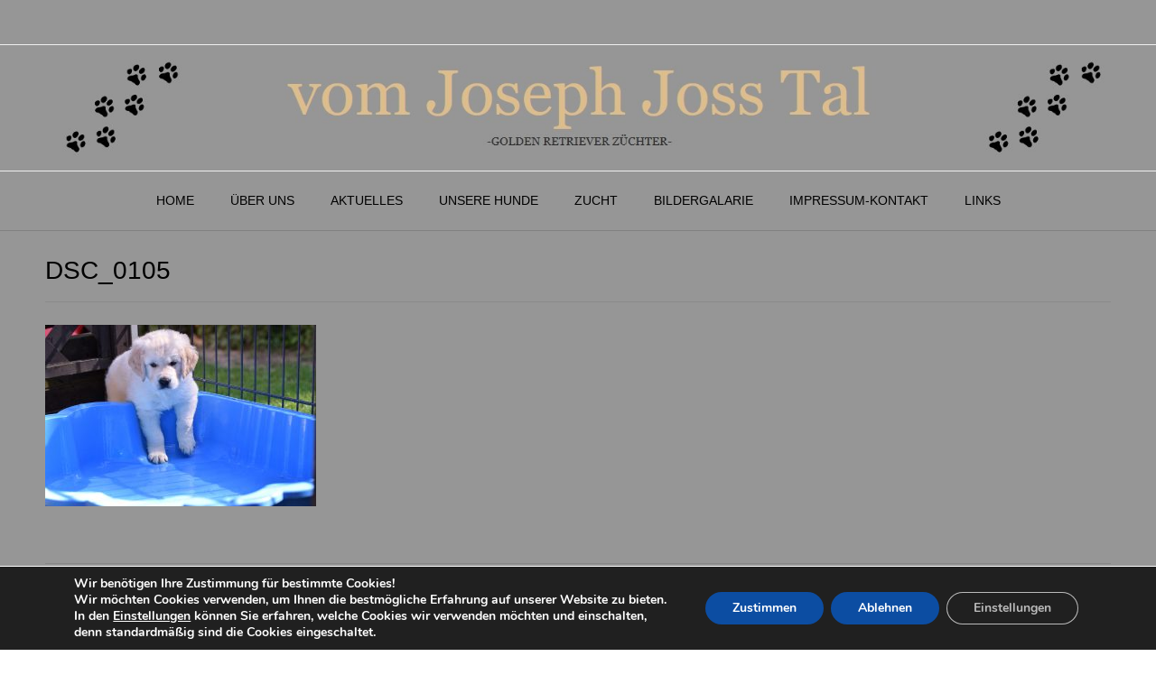

--- FILE ---
content_type: text/css
request_url: https://golden-retriever-vom-joseph-joss-tal.de/wp-content/uploads/fonts/2c5c3de62e8d36f5f2a48a92844ac441/font.css?v=1709381083
body_size: 5379
content:
/*
 * Font file created by Local Google Fonts 0.22.0
 * Created: Sat, 02 Mar 2024 12:04:42 +0000
 * Handle: vogue-heading-font-default
 * Original URL: //fonts.googleapis.com/css?family=Lato%3A400%2C300%2C300italic%2C400italic%2C700%2C700italic
*/

/* latin-ext */
@font-face {
  font-family: 'Lato';
  font-style: italic;
  font-weight: 300;
  src: url(https://golden-retriever-vom-joseph-joss-tal.de/wp-content/uploads/fonts/2c5c3de62e8d36f5f2a48a92844ac441/lato--v24-italic-300.woff2?c=1709381082) format('woff2');
  unicode-range: U+0100-02AF, U+0304, U+0308, U+0329, U+1E00-1E9F, U+1EF2-1EFF, U+2020, U+20A0-20AB, U+20AD-20C0, U+2113, U+2C60-2C7F, U+A720-A7FF;
}
/* latin */
@font-face {
  font-family: 'Lato';
  font-style: italic;
  font-weight: 300;
  src: url(https://golden-retriever-vom-joseph-joss-tal.de/wp-content/uploads/fonts/2c5c3de62e8d36f5f2a48a92844ac441/lato--v24-italic-300.woff2?c=1709381082) format('woff2');
  unicode-range: U+0000-00FF, U+0131, U+0152-0153, U+02BB-02BC, U+02C6, U+02DA, U+02DC, U+0304, U+0308, U+0329, U+2000-206F, U+2074, U+20AC, U+2122, U+2191, U+2193, U+2212, U+2215, U+FEFF, U+FFFD;
}
/* latin-ext */
@font-face {
  font-family: 'Lato';
  font-style: italic;
  font-weight: 400;
  src: url(https://golden-retriever-vom-joseph-joss-tal.de/wp-content/uploads/fonts/2c5c3de62e8d36f5f2a48a92844ac441/lato--v24-italic-400.woff2?c=1709381082) format('woff2');
  unicode-range: U+0100-02AF, U+0304, U+0308, U+0329, U+1E00-1E9F, U+1EF2-1EFF, U+2020, U+20A0-20AB, U+20AD-20C0, U+2113, U+2C60-2C7F, U+A720-A7FF;
}
/* latin */
@font-face {
  font-family: 'Lato';
  font-style: italic;
  font-weight: 400;
  src: url(https://golden-retriever-vom-joseph-joss-tal.de/wp-content/uploads/fonts/2c5c3de62e8d36f5f2a48a92844ac441/lato--v24-italic-400.woff2?c=1709381082) format('woff2');
  unicode-range: U+0000-00FF, U+0131, U+0152-0153, U+02BB-02BC, U+02C6, U+02DA, U+02DC, U+0304, U+0308, U+0329, U+2000-206F, U+2074, U+20AC, U+2122, U+2191, U+2193, U+2212, U+2215, U+FEFF, U+FFFD;
}
/* latin-ext */
@font-face {
  font-family: 'Lato';
  font-style: italic;
  font-weight: 700;
  src: url(https://golden-retriever-vom-joseph-joss-tal.de/wp-content/uploads/fonts/2c5c3de62e8d36f5f2a48a92844ac441/lato--v24-italic-700.woff2?c=1709381082) format('woff2');
  unicode-range: U+0100-02AF, U+0304, U+0308, U+0329, U+1E00-1E9F, U+1EF2-1EFF, U+2020, U+20A0-20AB, U+20AD-20C0, U+2113, U+2C60-2C7F, U+A720-A7FF;
}
/* latin */
@font-face {
  font-family: 'Lato';
  font-style: italic;
  font-weight: 700;
  src: url(https://golden-retriever-vom-joseph-joss-tal.de/wp-content/uploads/fonts/2c5c3de62e8d36f5f2a48a92844ac441/lato--v24-italic-700.woff2?c=1709381083) format('woff2');
  unicode-range: U+0000-00FF, U+0131, U+0152-0153, U+02BB-02BC, U+02C6, U+02DA, U+02DC, U+0304, U+0308, U+0329, U+2000-206F, U+2074, U+20AC, U+2122, U+2191, U+2193, U+2212, U+2215, U+FEFF, U+FFFD;
}
/* latin-ext */
@font-face {
  font-family: 'Lato';
  font-style: normal;
  font-weight: 300;
  src: url(https://golden-retriever-vom-joseph-joss-tal.de/wp-content/uploads/fonts/2c5c3de62e8d36f5f2a48a92844ac441/lato--v24-normal-300.woff2?c=1709381083) format('woff2');
  unicode-range: U+0100-02AF, U+0304, U+0308, U+0329, U+1E00-1E9F, U+1EF2-1EFF, U+2020, U+20A0-20AB, U+20AD-20C0, U+2113, U+2C60-2C7F, U+A720-A7FF;
}
/* latin */
@font-face {
  font-family: 'Lato';
  font-style: normal;
  font-weight: 300;
  src: url(https://golden-retriever-vom-joseph-joss-tal.de/wp-content/uploads/fonts/2c5c3de62e8d36f5f2a48a92844ac441/lato--v24-normal-300.woff2?c=1709381083) format('woff2');
  unicode-range: U+0000-00FF, U+0131, U+0152-0153, U+02BB-02BC, U+02C6, U+02DA, U+02DC, U+0304, U+0308, U+0329, U+2000-206F, U+2074, U+20AC, U+2122, U+2191, U+2193, U+2212, U+2215, U+FEFF, U+FFFD;
}
/* latin-ext */
@font-face {
  font-family: 'Lato';
  font-style: normal;
  font-weight: 400;
  src: url(https://golden-retriever-vom-joseph-joss-tal.de/wp-content/uploads/fonts/2c5c3de62e8d36f5f2a48a92844ac441/lato--v24-normal-400.woff2?c=1709381083) format('woff2');
  unicode-range: U+0100-02AF, U+0304, U+0308, U+0329, U+1E00-1E9F, U+1EF2-1EFF, U+2020, U+20A0-20AB, U+20AD-20C0, U+2113, U+2C60-2C7F, U+A720-A7FF;
}
/* latin */
@font-face {
  font-family: 'Lato';
  font-style: normal;
  font-weight: 400;
  src: url(https://golden-retriever-vom-joseph-joss-tal.de/wp-content/uploads/fonts/2c5c3de62e8d36f5f2a48a92844ac441/lato--v24-normal-400.woff2?c=1709381083) format('woff2');
  unicode-range: U+0000-00FF, U+0131, U+0152-0153, U+02BB-02BC, U+02C6, U+02DA, U+02DC, U+0304, U+0308, U+0329, U+2000-206F, U+2074, U+20AC, U+2122, U+2191, U+2193, U+2212, U+2215, U+FEFF, U+FFFD;
}
/* latin-ext */
@font-face {
  font-family: 'Lato';
  font-style: normal;
  font-weight: 700;
  src: url(https://golden-retriever-vom-joseph-joss-tal.de/wp-content/uploads/fonts/2c5c3de62e8d36f5f2a48a92844ac441/lato--v24-normal-700.woff2?c=1709381083) format('woff2');
  unicode-range: U+0100-02AF, U+0304, U+0308, U+0329, U+1E00-1E9F, U+1EF2-1EFF, U+2020, U+20A0-20AB, U+20AD-20C0, U+2113, U+2C60-2C7F, U+A720-A7FF;
}
/* latin */
@font-face {
  font-family: 'Lato';
  font-style: normal;
  font-weight: 700;
  src: url(https://golden-retriever-vom-joseph-joss-tal.de/wp-content/uploads/fonts/2c5c3de62e8d36f5f2a48a92844ac441/lato--v24-normal-700.woff2?c=1709381083) format('woff2');
  unicode-range: U+0000-00FF, U+0131, U+0152-0153, U+02BB-02BC, U+02C6, U+02DA, U+02DC, U+0304, U+0308, U+0329, U+2000-206F, U+2074, U+20AC, U+2122, U+2191, U+2193, U+2212, U+2215, U+FEFF, U+FFFD;
}
